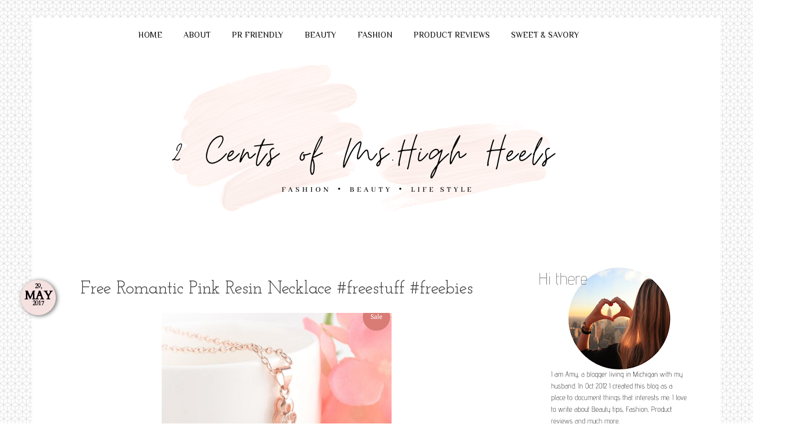

--- FILE ---
content_type: text/html; charset=UTF-8
request_url: http://www.freebiestramy.com/b/stats?style=WHITE_TRANSPARENT&timeRange=ALL_TIME&token=APq4FmCplJyIONvXb8JUzliicGuhU_f__ul2XPml6BO3KYNZ5kufb87V1OhzMaBHqT8bxzSJfqtmNpH2n2pqinN10zkaqAh6NQ
body_size: 262
content:
{"total":1215847,"sparklineOptions":{"backgroundColor":{"fillOpacity":0.1,"fill":"#ffffff"},"series":[{"areaOpacity":0.3,"color":"#fff"}]},"sparklineData":[[0,36],[1,58],[2,11],[3,12],[4,13],[5,11],[6,13],[7,20],[8,45],[9,35],[10,37],[11,33],[12,60],[13,43],[14,30],[15,38],[16,48],[17,56],[18,62],[19,28],[20,100],[21,33],[22,28],[23,34],[24,35],[25,53],[26,25],[27,38],[28,40],[29,29]],"nextTickMs":180000}